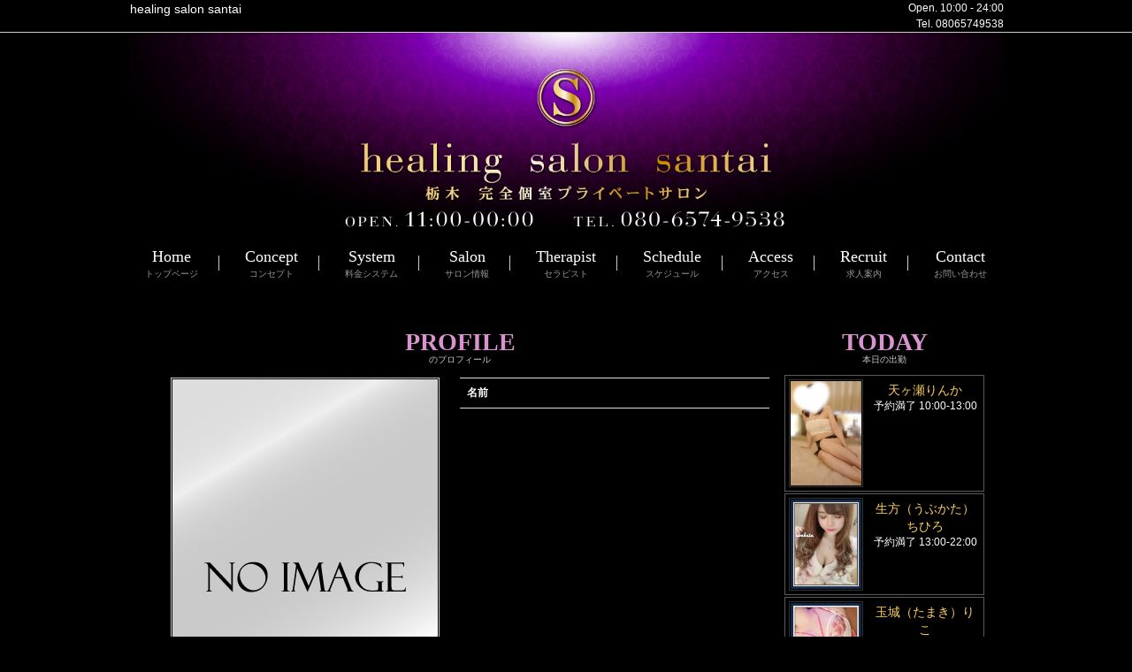

--- FILE ---
content_type: text/html; charset=UTF-8
request_url: http://www.salon-santai.com/profile/_uid/9904/
body_size: 3943
content:
<!DOCTYPE html>
<html lang="ja">
<head>
	<meta charset="utf-8">
	<meta http-equiv="X-UA-Compatible" content="IE=edge">
	<meta name="viewport" content="width=device-width, initial-scale=1">

	<title>healing salon santai |  のプロフィール</title>
	<meta name="Keywords" content="メンズエステ,アロマ,栃木,宇都宮,マッサージ,セラピスト,出張,癒し,トリートメント,完全個室,人気,santai" />
	<meta name="Description" content="男性のお客様専用、完全個室プライベートサロン　santai がホームページも新たにリニューアルしました。" />

	<link rel="shortcut icon" href="/asset/img/logo.png" >

	<link rel="apple-touch-icon-precomposed" href="http://www.salon-santai.com/asset/img/logo.png" >
	<!-- Bootstrap -->
	<link href="/common/lib/bootstrap/3.3.5.c/css/bootstrap.min.css" rel="stylesheet" type="text/css" />

	<!-- plugins -->
	<link href="/common/lib/jquery-slick/1.5.0/slick.css" rel="stylesheet" type="text/css" />
	<link href="/common/lib/jquery-slick/1.5.0/slick-theme.css" rel="stylesheet" type="text/css" />
	<link href="/common/fonts/font-awesome/4.0.3/css/font-awesome.min.css" rel="stylesheet" type="text/css" />

	<link rel="stylesheet" type="text/css" href="/asset/css/default.css" media="all" />
	<link rel="stylesheet" type="text/css" href="/asset/css/custom.css?1768979822" media="all" />

	<!-- webfont by google -->
	<link href="https://fonts.googleapis.com/css?family=Six+Caps" rel="stylesheet">

<meta property="og:url" content="http://www.salon-santai.com/">
<meta property="og:title" content="healing salon santai">
<meta property="og:image" content="http://www.salon-santai.com/asset/img/logo.png">


<meta name="twitter:card" content="summary">
<meta name="twitter:title" content="healing salon santai">
<meta name="twitter:description" content="男性のお客様専用、完全個室プライベートサロン　santai がホームページも新たにリニューアルしました。">
<meta name="twitter:image" content="http://www.salon-santai.com/asset/img/logo.png">
</head>
<body class="profile">
	<header>
		<div class="shop-info">
			<div class="container mag">
				<div class="row">
					<div class="col-xs-6">
						<h1>healing salon santai</h1>
						<h2></h2>
					</div>
					<div class="col-xs-6">
						<div class="shop-open">
Open. 10:00 - 24:00						</div>
						<div class="shop-tel">Tel. <a href="tel:08065749538">08065749538</a></div>					</div>
				</div>
			</div>
		</div>
		<div class="container mag">
			<div class="title">
				<img src="/asset/img/top.png" class="img-responsive center-block hidden-xs hidden-sm" />
				<img src="/asset/img/top2.png" class="img-responsive center-block hidden-md hidden-lg" />
			</div>
		</div>
		<nav id="main-nav">
			<div class="clearfix">
				<ul class="nav">
					<li><a href="/"><span class="sr-only">Home<small>トップページ</small></span></a></li>

					<li><a href="/concept/"><span class="sr-only">Concept<small>コンセプト</small></span></a></li>

					<li><a href="/price/"><span class="sr-only">System<small>料金システム</small></span></a></li>


					<li><a href="/salon/"><span class="sr-only">Salon<small>サロン情報</small></span></a></li>


					<li><a href="/staff/"><span class="sr-only">Therapist<small>セラピスト</small></span></a></li>
					<li><a href="/schedule/"><span class="sr-only">Schedule<small>スケジュール</small></span></a></li>

					<li><a href="/access/"><span class="sr-only">Access<small>アクセス</small></span></a></li>

					<li><a href="/recruit/"><span class="sr-only">Recruit<small>求人案内</small></span></a></li>
					<li><a href="/contact/"><span class="sr-only">Contact<small>お問い合わせ</small></span></a></li>



<!---->

				</ul>
			</div>
			<a class="toggle" role="button" href="#collapse-nav"><i class="fa fa-bars"></i></a>
		</nav>	</header>	<div class="content">
		<div class="container mag">
			<div class="row">
				<div class="block-main col-md-9">
					<h2 class="sr-only">healing salon santaiのプロフィール</h2>

					<section class="panel panel-default">
						<div class="panel-heading">
							<h3 class="panel-title">Profile<small>のプロフィール</small></h3>
						</div>
						<div class="panel-body">

							<div class="row">
								<div class="col-sm-6">
									<div class="prof-slide">
										<div><span class="img"><img src="/asset/img/noimage.jpg" class="img-responsive center-block" /></span></div>
									</div>
								</div>
								<div class="col-sm-6">
										<table class="table profile">
											<tbody>
												<tr><th>名前</th><td></td></tr>
										
												

												<tr>
													<td colspan="2">
													</td>
												</tr>
											
										</table>
								</div>
							</div>
                            							<div class="row">
								<div class="col-md-12">
									<div class="table-responsive">
									<table class="table table-bordered table-schedule">
										<caption>週間スケジュール</caption>
										<tr>
																						<td class="date w-3">01/21(水)</td>
																						<td class="date w-4">01/22(木)</td>
																						<td class="date w-5">01/23(金)</td>
																						<td class="date w-6">01/24(土)</td>
																						<td class="date w-0">01/25(日)</td>
																						<td class="date w-1">01/26(月)</td>
																						<td class="date w-2">01/27(火)</td>
																					</tr>
										<tr>
											<td class="time rline">未定</td>
											<td class="time rline">未定</td>
											<td class="time rline">未定</td>
											<td class="time rline">未定</td>
											<td class="time rline">未定</td>
											<td class="time rline">未定</td>
											<td class="time">未定</td>
										</tr>
									</table>
									</div>
								</div>
							</div>						

						</div>
					</section>

				</div><!-- /.block-main -->

				
<div class="block-right col-md-3">
					<section class="panel panel-default" id="today">
						<div class="panel-heading">
							<h2 class="panel-title">Today<small>本日の出勤</small></h2>
						</div>
						<div class="panel-body">
							<ul class="list-staff clearfix">
								<li>
									<div class="item clearfix">
										<div class="photo">
											<a href="/profile/_uid/6039/"><img src="/images/mt_10_1_6039.jpg" class="img-responsive center-block" /></a>
										</div>
										<div class="info">
											<a href="/profile/_uid/6039/">天ヶ瀬りんか</a><br />
											予約満了&nbsp;10:00-13:00
										</div>
									</div>
								</li>
								<li>
									<div class="item clearfix">
										<div class="photo">
											<a href="/profile/_uid/582/"><img src="/images/mt_10_1_582.jpg" class="img-responsive center-block" /></a>
										</div>
										<div class="info">
											<a href="/profile/_uid/582/">生方（うぶかた）ちひろ</a><br />
											予約満了&nbsp;13:00-22:00
										</div>
									</div>
								</li>
								<li>
									<div class="item clearfix">
										<div class="photo">
											<a href="/profile/_uid/6308/"><img src="/images/mt_10_1_6308.jpg" class="img-responsive center-block" /></a>
										</div>
										<div class="info">
											<a href="/profile/_uid/6308/">玉城（たまき）りこ</a><br />
											&nbsp;13:00-21:00
										</div>
									</div>
								</li>
							</ul>
						</div>
					</section>

					<section class="link-side">
						<h3 class="link-title">写メ日記</h3>
						<div class="link-list">
<div class="item"><a href="https://www.esthe-ranking.jp/tochigi/" target="_blank"><img src="/images/link/link_1.gif" alt="新規タイトル" target="_blank" /></a></div><div class="item"><script type="text/javascript" src="https://syame.po-tal.net/asset/js/magnum.diary.js"></script>
<div class="diary-list" data-src="https://syame.po-tal.net/shop/35/mailbbs/" data-prm="&cid=&type=v&cnt=8&hi=400&bg=ffffff&tc=ffffc0&lc=000000"></div></div>						</div>
					</section>
					<section class="link-side">
						<h3 class="link-title">新規グループ</h3>
						<div class="link-list">
<div class="item"><a href="https://estama.jp/shop/25227/" target="_blank"><img src="https://static-v2.estama.jp/assets/default/pc/img/page/link/estama_88_31.png" width="88" height="31" alt="掲載中のお店です!!｜メンズエステ・アロマの店舗情報サイト【エステ魂】" /></a></div>						</div>
					</section>
					<section class="link-side">
						<h3 class="link-title">新規グループ</h3>
						<div class="link-list">
<div class="item"><a class="twitter-timeline" href="https://twitter.com/2016_santai?ref_src=twsrc%5Etfw">Tweets by 2016_santai</a> <script async src="https://platform.twitter.com/widgets.js" charset="utf-8"></script></div><div class="item"><div><p style="text-align: center; padding-bottom: 3px;margin: 0;">
<a rel="nofollow" href="https://kitakanto.qzin.jp/tochigi/" target="_blank"><img src="https://ad.qzin.jp/img/vanilla88-31.gif" width="88" border="0" alt="栃木の風俗求人はバニラにおまかせ"></a></p>
</div>
</div>						</div>
					</section>
					<section class="link-side">
						<h3 class="link-title">新規グループ</h3>
						<div class="link-list">
<div class="item"><div><p style="text-align: center; padding-bottom: 3px;margin: 0;">
<a href="https://mens-est.jp/tochigi/" target="_blank"><img src="https://mens-est.jp/assets/img/common/88-31.png" width="88" height="31" border="0" alt="栃木のメンズエステをお探しなら【メンエスじゃぱん】"></a></p>
</div>
</div>						</div>
					</section>
					<section class="link-side">
						<h3 class="link-title">新規グループ</h3>
						<div class="link-list">
<div class="item"><a href="https://cocoa-job.jp/12/shop/23868/" target="_blank"><img src="/images/link/link_63.jpg" alt="新規タイトル" target="_blank" /></a></div>						</div>
					</section>
					<section class="link-side">
						<h3 class="link-title">新規グループ</h3>
						<div class="link-list">
<div class="item"><a href="https://ranking-deli.jp/fuzoku/style6/12/shop/33874/" target="_blank"><img src="/images/link/link_65.jpg" alt="新規タイトル" target="_blank" /></a></div>						</div>
					</section>
					<section class="link-side">
						<h3 class="link-title">新規グループ</h3>
						<div class="link-list">
<div class="item"><div><p style="text-align: center;padding-bottom: 3px;margin: 0;"><a href="https://es-ban.com/p/3761/" target="_blank"><img src="https://es-ban.com/lp/banner/200-40.gif" width="200" height="40" border="0" alt="群馬県のメンズエステ情報ならエステ番長"></a></p></div></div>						</div>
					</section>

				</div>


<!-- /.block-right -->

			</div><!-- /.row -->
		</div><!-- /.container -->
	</div><!-- /.content -->

	<footer>
		<nav>
			<a href="/">ホーム</a>
			<a href="/staff/">セラピスト</a>
			<a href="/concept/">コンセプト</a>
			<a href="/price/">料金システム</a>
			<a href="/salon/">サロン情報</a>

			<a href="/schedule/">スケジュール</a>
			<a href="/access/">アクセス</a>

			<a href="/recruit/">求人案内</a>

			<a href="/link/">リンク</a>
			<a href="/contact/">お問い合わせ</a>
		</nav>

		<div class="container mag">
	
			<p class="copyright">Copyright (C)<a href="/">healing salon santai</a>. All Rights Reserved. </p>


		</div>

<div class="quick-contact">
	<a href="tel:08065749538"><i class="fa fa-phone"></i> 08065749538</a>
	<div class="opentime"><i class="fa fa-clock-o"></i>
	10:00～24:00	</div>

	<div class="opentime"><i class="fa fa-calendar"></i>
	休業日：　　	</div>

</div>

<script type="text/javascript" src="https://syame.po-tal.net/asset/js/magnum.diary.js"></script>	</footer>


	<script type="text/javascript" src="/common/lib/jquery/2.1.4/jquery.min.js"></script>
	<script type="text/javascript" src="/common/lib/jquery-slick/1.5.0/slick.min.js"></script>
	<script type="text/javascript" src="/common/lib/bootstrap/3.3.5c/js/bootstrap.min.js"></script>
	<script type="text/javascript" src="/asset/js/jquery.local.js"></script>
<script type="text/javascript">
$(document).ready(function(){
	$('.prof-slide').slick({
		slidesToShow: 1,
		slidesToScroll: 1,
		arrows: false,
		fade: true,
		asNavFor: '.prof-slide-nav'
	});
	$('.prof-slide-nav').slick({
		slidesToShow: 3,
		slidesToScroll: 1,
		asNavFor: '.prof-slide',
		centerMode: true,
		focusOnSelect: true
	});
	$(document).ready(function(){
		$('.slick').slick({
			autoplay: true,
			autoplaySpeed: 5000,
			arrow: true,
			dots: true
		});
	});
});
</script>

</body>
</html>

--- FILE ---
content_type: text/html; charset=UTF-8
request_url: https://syame.po-tal.net/shop/35/mailbbs/?dammy=1&cid=&type=v&cnt=8&hi=400&bg=ffffff&tc=ffffc0&lc=000000
body_size: 7985
content:
<!doctype html>
<html lang="ja">
<head>
<!-- Global site tag (gtag.js) - Google Analytics -->
<script async src="https://www.googletagmanager.com/gtag/js?id=G-YEFPNHDF51"></script>
<script>
  window.dataLayer = window.dataLayer || [];
  function gtag(){dataLayer.push(arguments);}
  gtag('js', new Date());

  gtag('config', 'G-YEFPNHDF51');
</script>

	<meta charset="utf-8">
	<meta http-equiv="X-UA-Compatible" content="IE=edge">
	<meta name="viewport" content="width=device-width, initial-scale=1, shrink-to-fit=no">
  	<link rel="next" href="/shop/35/mailbbs/?offset=8" />
 
	<title>写メ日記 | healing salon santai | マグナム写メ日記</title>
	<meta name="Description" content="キャストの日常を写メ日記でご紹介。仕事では見せない本音の素顔が見れちゃうかも？オキニの嬢の新たな一面が垣間見れるかも！写メ日記 | healing salon santai | マグナム写メ日記" />
	<meta name="Keywords" content="" />

	<!-- Bootstrap CSS -->
	<link rel="stylesheet" href="https://stackpath.bootstrapcdn.com/bootstrap/4.3.1/css/bootstrap.min.css" integrity="sha384-ggOyR0iXCbMQv3Xipma34MD+dH/1fQ784/j6cY/iJTQUOhcWr7x9JvoRxT2MZw1T" crossorigin="anonymous">

	<!-- extended font -->
	<link rel="stylesheet" href="/asset/fontello/css/fontello.css" />

	<!-- plugins -->

	<!-- custom css -->
	<link rel="stylesheet" href="/asset/css/custom.css" />
</head>
<body>

	<div class="container">
		<div class="row">
			<div id="main-center" class="col-lg-9">
				<h1 class="sr-only">healing salon santai | 写メ日記</h1>

				<div class="row">
					<div class="col text-center">
	<div class="shopname">healing salon santai</div>
						</div>
				</div>

				<div class="row">
					<div class="col">
						<div id="shop-nav">
							<div class="item">
								<nav>
									<a class="item" href="/shop/35/">トップ</a>
									<a class="item" href="/shop/35/girls/">キャスト一覧</a>
									<a class="item active" href="/shop/35/mailbbs/">写メ日記</a>
								</nav>
							</div>
						</div>

					</div>
				</div>

					<div id="mailbbs-list">
					<div class="mailbbs-list d-column" style="max-height:400px;background-color:#ffffff;">

						<div class="diarys">
			<div class="item">
	<a href="https://syame.po-tal.net/shop/35/girls/936/mailbbs_67235/" target="_blank" style="background-color:#ffffc0; color:#000000">
		<div class="item-img">
				<img src="https://syame.po-tal.net/asset/img/spacer400x400.png" class="card-img-top img-fluid" alt="玉城りこ" style="background-image:url(https://syame.po-tal.net/shop/35/girls/936/mailbbs_67235/mailimage.jpg" />
			</div>
		<div class="item-body">
			<div class="item-title">
				<div></div>
				<div>玉城りこ</div>
				<div class="catchphrase">01/21 12:45UP!</div>
			</div>
		</div>
	</a>
</div>
		<div class="item">
	<a href="https://syame.po-tal.net/shop/35/girls/36/mailbbs_67233/" target="_blank" style="background-color:#ffffc0; color:#000000">
		<div class="item-img">
				<img src="https://syame.po-tal.net/asset/img/spacer400x400.png" class="card-img-top img-fluid" alt="生方ちひろ" style="background-image:url(https://syame.po-tal.net/shop/35/girls/36/mailbbs_67233/mailimage.jpg" />
			</div>
		<div class="item-body">
			<div class="item-title">
				<div></div>
				<div>生方ちひろ</div>
				<div class="catchphrase">01/21 11:38UP!</div>
			</div>
		</div>
	</a>
</div>
		<div class="item">
	<a href="https://syame.po-tal.net/shop/35/girls/1683/mailbbs_67219/" target="_blank" style="background-color:#ffffc0; color:#000000">
		<div class="item-img">
				<img src="https://syame.po-tal.net/asset/img/spacer400x400.png" class="card-img-top img-fluid" alt="宮島たえ" style="background-image:url(https://syame.po-tal.net/shop/35/girls/1683/mailbbs_67219/mailimage.jpg" />
			</div>
		<div class="item-body">
			<div class="item-title">
				<div>🐴 あけおめ😅</div>
				<div>宮島たえ</div>
				<div class="catchphrase">01/20 11:35UP!</div>
			</div>
		</div>
	</a>
</div>
		<div class="item">
	<a href="https://syame.po-tal.net/shop/35/girls/936/mailbbs_67106/" target="_blank" style="background-color:#ffffc0; color:#000000">
		<div class="item-img">
				<img src="https://syame.po-tal.net/asset/img/spacer400x400.png" class="card-img-top img-fluid" alt="玉城りこ" style="background-image:url(https://syame.po-tal.net/shop/35/girls/936/mailbbs_67106/mailimage.jpg" />
			</div>
		<div class="item-body">
			<div class="item-title">
				<div></div>
				<div>玉城りこ</div>
				<div class="catchphrase">01/14 14:50UP!</div>
			</div>
		</div>
	</a>
</div>
		<div class="item">
	<a href="https://syame.po-tal.net/shop/35/girls/36/mailbbs_67075/" target="_blank" style="background-color:#ffffc0; color:#000000">
		<div class="item-img">
				<img src="https://syame.po-tal.net/asset/img/spacer400x400.png" class="card-img-top img-fluid" alt="生方ちひろ" style="background-image:url(https://syame.po-tal.net/shop/35/girls/36/mailbbs_67075/mailimage.jpg" />
			</div>
		<div class="item-body">
			<div class="item-title">
				<div></div>
				<div>生方ちひろ</div>
				<div class="catchphrase">01/12 11:06UP!</div>
			</div>
		</div>
	</a>
</div>
		<div class="item">
	<a href="https://syame.po-tal.net/shop/35/girls/936/mailbbs_67061/" target="_blank" style="background-color:#ffffc0; color:#000000">
		<div class="item-img">
				<img src="https://syame.po-tal.net/asset/img/spacer400x400.png" class="card-img-top img-fluid" alt="玉城りこ" style="background-image:url(https://syame.po-tal.net/shop/35/girls/936/mailbbs_67061/mailimage.jpg" />
			</div>
		<div class="item-body">
			<div class="item-title">
				<div></div>
				<div>玉城りこ</div>
				<div class="catchphrase">01/11 12:35UP!</div>
			</div>
		</div>
	</a>
</div>
		<div class="item">
	<a href="https://syame.po-tal.net/shop/35/girls/936/mailbbs_67032/" target="_blank" style="background-color:#ffffc0; color:#000000">
		<div class="item-img">
				<img src="https://syame.po-tal.net/asset/img/spacer400x400.png" class="card-img-top img-fluid" alt="玉城りこ" style="background-image:url(https://syame.po-tal.net/shop/35/girls/936/mailbbs_67032/mailimage.jpg" />
			</div>
		<div class="item-body">
			<div class="item-title">
				<div></div>
				<div>玉城りこ</div>
				<div class="catchphrase">01/10 12:40UP!</div>
			</div>
		</div>
	</a>
</div>
		<div class="item">
	<a href="https://syame.po-tal.net/shop/35/girls/1726/mailbbs_67005/" target="_blank" style="background-color:#ffffc0; color:#000000">
		<div class="item-img">
				<img src="https://syame.po-tal.net/asset/img/spacer400x400.png" class="card-img-top img-fluid" alt="天ヶ瀬りんか" style="background-image:url(https://syame.po-tal.net/shop/35/girls/1726/mailbbs_67005/mailimage.jpg" />
			</div>
		<div class="item-body">
			<div class="item-title">
				<div>2026</div>
				<div>天ヶ瀬りんか</div>
				<div class="catchphrase">01/09 13:53UP!</div>
			</div>
		</div>
	</a>
</div>
		<div class="item more-images">
	<a href="https://syame.po-tal.net/shop/35/mailbbs/" target="_blank">
	<span>もっとみる</spn>
	</a>
</div>
	
						</div>

					</div>
				</div>
			</div>
		</div>
	</div>
	<div id="page-footer">
		<div class="copyright">Copyright(c) <a href="/">キャストの日常を写メでご紹介 | マグナム写メ日記.</a> All Rights Reserved.</div>

	</div>
	<script src="https://ajax.googleapis.com/ajax/libs/jquery/3.3.1/jquery.min.js"></script>
	<script src="https://cdnjs.cloudflare.com/ajax/libs/popper.js/1.14.7/umd/popper.min.js" integrity="sha384-UO2eT0CpHqdSJQ6hJty5KVphtPhzWj9WO1clHTMGa3JDZwrnQq4sF86dIHNDz0W1" crossorigin="anonymous"></script>
	<script src="https://stackpath.bootstrapcdn.com/bootstrap/4.3.1/js/bootstrap.min.js" integrity="sha384-JjSmVgyd0p3pXB1rRibZUAYoIIy6OrQ6VrjIEaFf/nJGzIxFDsf4x0xIM+B07jRM" crossorigin="anonymous"></script>
	<script src="/asset/js/jquery.local.js"></script>
</body>
</html>

--- FILE ---
content_type: text/css
request_url: http://www.salon-santai.com/asset/css/default.css
body_size: 949
content:
@CHARSET "UTF-8";

html
{
	position: relative;
	height: 100%;
}

body
{
	position: relative;
	height: 100%;
	font-size: 12px;
	font-family: "メイリオ", "Meiryo", verdana, "ヒラギノ角ゴ Pro W3", "Hiragino Kaku Gothic Pro", Osaka, "ＭＳ Ｐゴシック", "MS PGothic", Sans-Serif;
}

header
{}
	header h1
	{
		margin: 0;
		font-size: 12px;
		padding: 0.3em;
		text-align: center;
	}
	header nav
	{
		text-align: center;
	}

.enter
{}
	.enter header h1
	{
	}

	.enter .content .container.mag
	{
		padding-top: 400px;
		padding-bottom: 100px;
		text-align: center;
	}

footer
{
}
	footer nav
	{
		text-align: center;
	}
	.copyright
	{
		text-align: center;
		margin: 10px 0;
	}
	.copyright a
	{
		padding-left: 0.5em;
	}

.content
{}
	.container.mag
	{
		position: relative;
		width: 990px;
		margin-left: auto;
		margin-right: auto;
	}
	.list-staff
	{
		list-style: none;
		padding: 0;
		margin-bottom: 0;
	}

.table-responsive:last-child table:last-child
	{
		margin-bottom: 0;
	}

.back2top
	{
		position: relative;
		opacity: 0;
		transition: opacity 1.0s ease 0s;
		z-index: 9999;
	}
.back2top.in
	{
		opacity: 1.0;
	}
.back2top a
	{
		display: block;
		position: fixed; right: 15px; bottom: 15px;
		padding: 0; margin: 0;
		width: 48px; height: 48px;
		font-size: 32px; text-align: center; line-height: 48px; vertical-align:middle;
		color: #333;
		overflow: hidden;
		border: 1px solid #CCCCCC;
		text-shadow: -1px -1px 1px rgba(0,0,0,0.8),1px 1px 1px rgba(255,255,255,0.8);
	}

.quick-contact
{
	display: none;
	position: fixed;
	bottom: 0;
	width: 100%;
	font-size: 2em;
	text-align: center;
	background: #FFFFFF;
	border-top: 1px solid #333333;
	padding: 10px 0;
	z-index: 900;
	line-height: 1.2;
}
.quick-contact>.opentime
{
	font-size: 14px;
}


.mb-20
{
	margin-bottom: 20px;
}
.mb-10
{
	margin-bottom: 10px;
}
.pd-20
{
	padding: 20px;
}
.pd-10
{
	padding: 10px;
}

@media (min-width: 1200px)
{
	.container-mag
	{
	}
}
@media (max-width: 768px)
{
	footer
	{
		padding-bottom: 80px;
	}
	.quick-contact
	{
		display: block;

	}

}


--- FILE ---
content_type: text/css
request_url: http://www.salon-santai.com/asset/css/custom.css?1768979822
body_size: 4653
content:
@CHARSET "UTF-8";

body
{
	background-color: #000;
	background-attachment: fixed;
	/* [disabled]background-image: url(/asset/img/back.jpg); */
	background-repeat: repeat-x;
	background-position: center top;
	color: #FFF;
}

body::before {
	/* [disabled]background-image: url(/asset/img/back.jpg); */
	content: "";
	display: block;
	height: 100vh;
	left: 0;
	position: fixed;
	top: 0;
	width: 100%;
	z-index: -1;
	/* [disabled]background-size: cover; */
	/* [disabled]background-repeat: repeat-x; */
	background-position: center top;
	background-size: auto;
}

img {
	max-width:100%;
	height:auto;
}

a,a:hover
{
    color: #FFD15F;
}

header
{
	position: relative;
	/* [disabled]background-color: #FFFFFF; */
	/* [disabled]background-image: url(/asset/img/bg_top.jpg); */
	background-position: center top;
}
	header .shop-info
	{
	border-bottom: 1px solid #cccccc;
	background-color: rgba(0,0,0,0.7);
	}
		header .shop-info h1
		{
			text-align: left;
			font-size: 1.2em;
			line-height: 1.2em;
			padding: 2px;
			color:#FFF;
		}
		header .shop-info h2
		{
			font-size: 12px;
			margin: 0;
			padding: 2px;
			color:#FFF;
		}
		header .shop-info .shop-tel,
		header .shop-info .shop-open
		{
			line-height: 1.5em;
			text-align: right;
			color:#FFF;
		}
		
		header a{
	color: #FFF;
		}

	header>.container.mag .title
	{
		text-align: center;
	}
	header nav
	{
	;
	/* [disabled]border-top: 1px solid #CCC; */
	/* [disabled]border-bottom: 10px solid #d5a7cd; */
	/* [disabled]box-shadow:0 2px 3px rgba(0,0,0,0.3); */
	background-color: #000000;
	}
		header nav .nav li
		{
	display: inline-block;
	/* [disabled]position: relative; */
	/* [disabled]background-color: #ECD392; */
	/* [disabled]margin: 5px auto; */
	/* [disabled]border: 1px solid #FC6; */
	/* [disabled]border-bottom: 1px solid #630; */
	/* [disabled]border-right: 1px solid #630; */
	/* [disabled]box-shadow: 1px 1px 2px rgba(0,0,0,0.1); */
	/* [disabled]background-image: url(/asset/img/menu.jpg); */
	/* [disabled]background-position: center top; */
	/* [disabled]color: #000; */
		}
			header nav li:after
			{
	content: "";
	display: block;
	position: absolute;
	width: 2px;
	/* [disabled]border-right: 1px solid #FFFFFF; */
	border-left: 1px solid #CCCCCC;
	right: 0;
	height: 30%;
	top: 35%;
			}
			header nav .nav li:last-child:after
			{
				content: none;
			}
			header nav .nav li:hover,
			header nav .nav li:active,
			header nav .nav li:focus,
			header nav .nav li.active
			{
	/* [disabled]background-color: #FFFDFA; */
			}
				header nav .nav li a
				{
	display: inline-block;
	/* [disabled]font-family: 'Six Caps', sans-serif; */
	/* [disabled]font-size: 28px; */
	color: #300;
	/* [disabled]letter-spacing: 2px; */
	transition: color 1.0s ease 0s, background 1.0s ease 0s;
				}
				header nav .nav li a:hover,
				header nav .nav li a:focus
				{
					opacity:0.6;
					background-color:transparent;
				}
				header nav .nav li a .sr-only
				{
	display: inline;
	width: auto;
	height: auto;
	position: relative;
	margin: 0;
	overflow: visible;
	border: none;
	font-size: 18px;
	font-family: "Times New Roman", "游明朝", YuMincho, "ヒラギノ明朝 ProN W3", "Hiragino Mincho ProN", "メイリオ", Meiryo, serif;
	color: #FFF;
				}
				header nav .nav li a small
				{
	font-size: 10px;
	letter-spacing: 0;
	display: block;
	color: #999;
				}
    header .container.mag{
        padding:0;
}


	#main-nav
	{
		position: relative;
	}
	#main-nav.fixed
	{
	position: fixed;
	top: 0;
	z-index: 9999;
	width: 100%;
	background-color: rgba(0,0,0,0.9);
	}
	
	.nav > li > a {
    padding: 10px 25px;
}

table.link
{
	width: 100%;
	border-collapse: collapse;
}

caption
{
	padding: 8px 1em;
    background-color:#333;
}

.content
{
	min-height: 600px;
	/* [disabled]background-image: url(/asset/img/bg_content.png); */
	background-repeat: repeat-x;
}

.panel{
	background-color:rgba(0,0,0,0.7);
	border:none;
}

	.panel-title
	{
	position: relative;
	font-family: "Times New Roman", "游明朝", YuMincho, "ヒラギノ明朝 ProN W3", "Hiragino Mincho ProN", "メイリオ", Meiryo, serif;
	font-size: 28px;
	display: block;
	text-align: center;
	text-transform: uppercase;
	font-weight: bold;
	color: #d994d0;
	}
	.panel-title small
	{
	/* [disabled]position: absolute; */
	bottom: 0;
	right: 0;
	display: block;
	font-size: 10px;
	color: #CCC;
	}
	
.panel-default > .panel-heading{
	/* [disabled]background-image:url(/asset/img/menu.jpg); */
	background-position: center top;
	border-radius: 0px;
	border: none;
	/* [disabled]box-shadow: 1px 1px rgba(0,0,0,0.1); */
	background-color: transparent;
}

.panel {
	border-radius: 0px;
	padding: 5px;
	/* [disabled]box-shadow: 1px 1px 4px rgba(0,0,0,0.2); */
}
.panel-default {
    border:none;
}

.panel-body {
    padding: 5px;
}

	.content .container
	{
		padding-top: 30px;
	}
	.content .right-block
	{

	}

	#information .panel-body
	{
		height: 240px;
		overflow: auto;
		padding: 0;
	}
		#information .panel-body .list-group
		{
			margin: 0;
		}
			#information .panel-body .list-group-item
			{
				border: 0;
				border-radius: 0;
				border-bottom: 1px dotted #CCCCCC;
				background-color:transparent;
			}
				#information .panel-body .list-group-item .title
				{
					font-size: 1.4em;
				}
				#information .panel-body .list-group-item .date
				{
					text-align: right;
				}
	#pickup .panel-body
	{
		padding: 0;
	}
		#pickup .panel-body .list-group
		{
			margin: 0;
		}
			#pickup .panel-body .list-group-item
			{
				border: 0;
				border-bottom: 1px dotted #CCCCCC;
			}
			#pickup .panel-body .list-group-item:last-child
			{
	border: 0;
	background-color: transparent;
			}
				#pickup .panel-body .list-group-item .photo
				{
					padding: 0;
					text-align: center;
					line-height: 0;
				}
					#pickup .panel-body .list-group-item .photo a
					{
						padding: 4px;
						border: 1px solid #CCCCCC;
						display: inline-block;
					}
					#pickup .panel-body .list-group-item .photo img
					{
						background-position: center center;
						background-size: contain;
						background-repeat: no-repeat;
					}
				#pickup .panel-body .list-group-item .info
				{
					padding-top: 1em;
				}
					#pickup .panel-body .list-group-item .info .title
					{
						font-size: 1.4em;
					}
					#pickup .panel-body .list-group-item .info .size
					{
						padding: 0.5em;
						border-bottom: 1px solid #CCCCCC;
					}
					#pickup .panel-body .list-group-item .info .comment
					{
						padding: 1em 0;
					}

	.slide .slick
	{
		margin-bottom: 25px;
	}
		.slide .slick .slick-slide img
		{
			background-size: contain;
			background-position: center center;
			background-repeat: no-repeat;
		}
		.slick-prev:before, .slick-next:before
		{
			color:#333333;
		}
		.slick-dots
		{
			bottom: -30px;
		}

	.qrcode
	{}
		.qrcode a
		{
			display: block;
			max-width: 200px;
			margin: auto;
			margin-top: 4px;
			margin-bottom: 8px;
			position: relative;
		}
		.qrcode .imgframe
		{
			display: inline-block;
			float: left;
			width: 82px;
			height: 82px;
			border: 1px solid rgba(0,0,0,0.2);
			overflow: hidden;
			margin-right: 8px;
		}
		.qrcode .imgframe+p
		{
			padding-top: 1em;
		}
		.qrcode a:after
		{
			content: ""; display: block; clear: both; float: none; line-height: 0; font-size: 0; height: 0;
		}

.price table
{}
	.price table th.title
	{
		font-size: 1.2em;
		font-weight: bold;
	}
	table td.name
	{
	width: 40%;
	color: #FC6;
	/* [disabled]background-color: #F9F8F7; */
	font-weight: bold;
    background-color: #222;
}

.salon .item2
{
	border: 1px solid #999;
	margin-top: 8px;
	margin-bottom: 4px;
}
	.salon .item2 .title
	{
	font-weight: bold;
	padding: 1em;
	background-color: #321736;
	}
	.salon .item2 .img
	{
		padding: 4px;
	}
		.salon .item2 .img img
		{
			background-position: center center;
			background-size: contain;
			background-repeat: no-repeat;
		}
	.salon .item2 .info
	{
		padding: 1em;
		height: 6em;
		overflow: auto;
	}

.list-group
	{
		list-style: none;
	}
.list-staff li
	{
		padding: 0;
	}
	.list-staff .item
		{
			border: 1px solid #5a5a5a;
			margin: 2px;
		}
		.list-staff .item .photo
		{
			padding: 4px;
			line-height: 0;
			font-size: 0;
		}
		.list-staff .item .photo a
		{
			display: inline-block;
			padding: 1px;
			border: 1px solid #333;
		}
		.list-staff .item img
		{
			background-position: center center;
			background-size: cover;
			background-repeat: no-repeat;
		}
		.list-staff .item .info
		{
			padding: 0.5em;
			height: 70px;
			overflow: auto;
			text-align: center;
		}
.waittime .list-staff .item .info
		{
			height: 70px;
		}

.item .info a{
    font-size:1.2em
}

.profile
{ }
	table.profile>tbody>tr>th,
	table.profile>tbody>tr>td
	{
	}

	table.profile>tbody>tr>th
	{
		width: 30%;
	}
	.profile .comment
	{ margin-bottom: 20px; }
	.profile .comment .title
	{
		display: none;
		color: #471E99;
		text-shadow: 1px 1px 1px rgba(100,50,200,0.3);
	}
	.profile td.name
	{
		color: #660000;
	}
	.prof-slide
	{
		margin-bottom: 4px;
	}
		.prof-slide .slick-slide
		{
			text-align: center;
		}
		.prof-slide .img
		{
			border: 1px solid #CCCCCC;
			display: inline-block;
			padding: 1px;
		}
		.prof-slide .img img
		{
			background-position: center top;
			background-size: cover;
		}
	.prof-slide-nav img
	{
		height: 90px;
		cursor: pointer;
	}
	.prof-slide-nav .slick-slide
	{
		opacity: 0.5;
	}
	.prof-slide-nav .slick-active
	{
		opacity: 1.0;
	}

.link-top,
.link-side
{
	 margin-bottom: 1em;
	 overflow: hidden;
}
	.link-top .link-title,
	.link-side .link-title
	{
		display: none;
		margin: 0 0 8px;
		font-size: 14px;
	}



#today
{
	margin-bottom: 10px;
}
	#today .panel-body
	{
		padding: 0;
		padding-bottom: 8px;
	}
	#today .item
	{
		margin-bottom: 0px;
	}
	#today .photo
	{
		float: left;
		min-width: 78px;
		text-align: center;
	}
	#today .photo img
	{
		max-width: 80px;
	}
	#today .info
	{
		border: none;
		height: auto;
	}

.table-schedule
{
	border: 1px solid #000;
	text-align: center;
}
	.table-schedule .date
	{
	/* [disabled]background-color: #f5f5f5; */
	}
	.table-schedule .profile
	{
    text-align: left;
    font-weight: bold;
    background-color: #402E46;
	}
	.table-schedule .sche>br:first-child
	{
		display:none;
	}
	.table-schedule .photo img
	{
		max-width: 80px;
	}
	.table-schedule tbody>tr>td
	{
		vertical-align: middle;
        border-color:#666;
	}
	.table-schedule td
	{
		border: 1px solid #EEEEEE;
	}
	.table-schedule td.w-6,
	.table-schedule td.sat
	{
	color: #0099FF;
	}
	.table-schedule td.w-0,
	.table-schedule td.sun
	{
		color: #FF0000;
	}

.table
{}
	.table .title
	{
	background-color: #321736;
	color: #FFF;
	}

.link
{}
	.link-list
	{
		text-align: center;
	}
	.link-list .item
	{
	/* [disabled]display: inline-block; */
	margin: 2px;
	}

.system .table-bordered > thead > tr > th, .system .table-bordered > tbody > tr > th, .system .table-bordered > tfoot > tr > th, .system .table-bordered > thead > tr > td, .system .table-bordered > tbody > tr > td, .system .table-bordered > tfoot > tr > td,
.table-bordered>thead>tr>th, .table-bordered>tbody>tr>th, .table-bordered>tfoot>tr>th, .table-bordered>thead>tr>td, .table-bordered>tbody>tr>td, .table-bordered>tfoot>tr>td{
    border-color: #111;
}

.enter
{
}
	.enter header
	{
		background: none;
	}
	.enter header .container.mag
	{
		height: auto;
		background: none;
	}
	.enter header .container.mag
	.enter .content
	{
		background: #ffffff url(/asset/img/bg_enter.jpg) center top no-repeat;
	}
	.enter .content .text-warning
	{
		margin-top: 20px;
		color: #999999;
	}

	.enter footer table.link caption
	{
		text-align: center;
		padding-bottom: 2px;
	}
	.enter footer table.link td
	{
		padding: 0;
		text-align: center;
	}

	.main .ninsyo-frame .container .body a
	{
		font-family: 'Six Caps', sans-serif;
		color: #FFFFFF;
		font-size: 32px;
	}

footer
{
	position: relative;
	padding: 0 0 20px;
	border-top: 1px solid #CCCCCC;
	background-color: #3b2d44;
	color: #FFF;
}

	footer nav
	{
	border-bottom: 1px solid #CCCCCC;
	padding: 10px 0;
	background-color: #000;
	/* [disabled]box-shadow: 0 -3px 3px rgba(0,0,0,0.3); */
	}
		footer nav a
		{
	display: inline-block;
	padding: 0 1em;
	color: #CCC;
	position: relative;
		}
		footer nav a:after
		{
			content: "";
			position: absolute;
			display: block;
			width: 2px;
			height: 80%;
			top: 8%;
			right: -0.4em;
			border-right: 1px solid #FFFFFF;
			border-left: 1px solid #666666;
		}
		footer nav a:last-child:after
		{
			content: none;
		}
		footer .mag .text-center a
		{
			display: inline-block;
			padding: 0 1em;
		}

.back2top a {
    background-color: #cdbf6f;
    color: #fff;
    text-shadow: 0 0 black;
    border: none;
}
header nav .toggle
{
	display: none;
}

.quick-contact a
{
/*	font-family: 'Six Caps', sans-serif;*/
	color: #111111;
}

.opentime{
	color:#333;
}

.mag-link
{
	padding-bottom: 20px;
}
.mag-link a
{
	display: inline-block;
	padding: 0.5em;
	color: #111111;
}

.freetext
{
	margin-bottom: 20px;
	background-color: #000;
	/* [disabled]border-radius: 3px; */
	border: 1px solid #999;
	padding: 20px;
}
.freetext:empty
{
	margin-bottom: 0;
}

.table {
    border-collapse: inherit;
}

.table-bordered{
	padding: 1px;
    border-color:#ababab;
}

.quick-contact{
    background-color:#6848a5;
	font-family:"Times New Roman", "游明朝", YuMincho, "ヒラギノ明朝 ProN W3", "Hiragino Mincho ProN", "メイリオ", Meiryo, serif;
}

.quick-contact a,.opentime {
    color: #ffffff;
}

.form-horizontal .control-label {
    padding: 7px 5px;
}
	
@media (max-width: 992px)
{
	.container.mag
	{
		width: 100%;
	}

	#main-nav>div
	{
		padding: 0;
	}

	header nav .nav
	{
	/* [disabled]padding-top: 4px; */
	}
		header nav .nav li
		{
	/* [disabled]border: 1px solid rgba(0,0,0,0.1); */
	border-radius: 3px;
	margin: 2px 0;
		}
		header nav .nav li:after
		{
			content: none;
		}
			header nav .nav li a
			{
	height: 42px;
	padding: 0 5px;
	line-height: 26px;
			}
			header nav .nav li a small
			{
				line-height: 1;
			}
	.table-schedule .sche
	{
		width: 12.5%;
		min-width: 56px;
	}
    
    .schedule .table-responsive{
        border:none;
    }
}
@media (max-width: 768px)
{
	header h1
	{
/*		display: none;*/
	}
	header
	{
		position: inherit;
		z-index: 999;
	}

	.container.mag
	{
	}

	footer
	{
		padding-bottom: 120px;
	}
		footer nav:after
		{
			content: ""; display: block; clear: both; float: none; line-height: 0; font-size: 0; height: 0;
		}
			footer nav a
			{
				display: block;
				padding: 1em;
				border-bottom: 1px dotted #CCCCCC;
				width: 50%;
				float: left;
			}
			footer nav a:nth-child(2n+1):after
			{
				content: "";
				position: absolute;
				display: block;
				width: 2px;
				height: 80%;
				top: 8%;
				right: -0.4em;
				border-right: 1px solid #FFFFFF;
				border-left: 1px solid #999999;
			}
			footer nav a:after
			{
				content: none;
			}
			
			table td.name {
				width:100%;
			}
			
			.system .table-bordered > thead > tr > th, .system .table-bordered > tbody > tr > th, .system .table-bordered > tfoot > tr > th, .system .table-bordered > thead > tr > td, .system .table-bordered > tbody > tr > td, .system .table-bordered > tfoot > tr > td {
    display: block;
}
.recruit .table-bordered > thead > tr > th, .recruit .table-bordered > tbody > tr > th, .recruit .table-bordered > tfoot > tr > th, .recruit .table-bordered > thead > tr > td, .recruit .table-bordered > tbody > tr > td, .recruit .table-bordered > tfoot > tr > td {
    display: block;
}

header nav .nav li a .sr-only{
	font-size:13px;
}

header nav .nav li a small{
	font-size:8px;
}
    
.content .container{
    padding:5px;
    }

}

@media (max-width: 460px)
{
	header>.container-mag
	{
	}
	#today li
	{
		width: 100%;
	}
}

.col-xs-1, .col-sm-1, .col-md-1, .col-lg-1, .col-xs-2, .col-sm-2, .col-md-2, .col-lg-2, .col-xs-3, .col-sm-3, .col-md-3, .col-lg-3, .col-xs-4, .col-sm-4, .col-md-4, .col-lg-4, .col-xs-5, .col-sm-5, .col-md-5, .col-lg-5, .col-xs-6, .col-sm-6, .col-md-6, .col-lg-6, .col-xs-7, .col-sm-7, .col-md-7, .col-lg-7, .col-xs-8, .col-sm-8, .col-md-8, .col-lg-8, .col-xs-9, .col-sm-9, .col-md-9, .col-lg-9, .col-xs-10, .col-sm-10, .col-md-10, .col-lg-10, .col-xs-11, .col-sm-11, .col-md-11, .col-lg-11, .col-xs-12, .col-sm-12, .col-md-12, .col-lg-12{
    padding:0;
}

.row{
    margin:0;
}


--- FILE ---
content_type: application/javascript
request_url: http://www.salon-santai.com/asset/js/jquery.local.js
body_size: 991
content:
$(document).ready(function(){
	$('body').append('<div class="back2top"><a href="#"><i class="fa fa-angle-double-up"></i></a></div>');
	var back2top = $('.back2top');
//	back2top.hide();//working by add css code. eg. .back2top { opacity: 0; }.back2top.in { opacity: 1.0; }
	$(window).scroll(function () {
		if ($(this).scrollTop() > 600) {
			back2top.addClass('in');
		} else {
			back2top.removeClass('in');
		}
	});

	$('.back2top a').on('click',function(){
		$('body,html').animate({ scrollTop: 0 }, 800);
		return false;
	});

/*
 * サイドスライドメニュー
 */
/*	if ($('nav .toggle')[0]){
		$('nav .toggle').on('click',function(){
			var $nav = $(this).parents('nav');
			if ($nav.hasClass('in')){
				$nav.removeClass('in');
			} else {
				$nav.addClass('in');
			}
		});
		$('header nav').on('click',function(e){
			e.stopPropagation();
		});
		$(document).on('click',function(e){
			var $nav = $('header nav');
			if ($nav.hasClass('in')){
				$nav.removeClass('in');
			}
		});
	}
*/
	if ($('.ninsyo-frame')[0]){
		$('.ninsyo-frame a.btn-enter').on('click',function(){
			var expire = new Date();
			expire.setTime( expire.getTime() + 1000 * 3600 * 24 * 7 );

			document.cookie = 'enter=1; path=/; expires=' + expire.toUTCString();
			$('.ninsyo-frame').hide();
			return false;
		});
		if (GetCookie('enter')==1){
			$('.ninsyo-frame').remove();
		} else {
			$('.ninsyo-frame').show();
		}
	}

	if ($('#main-nav')[0]){
		var menu = $("#main-nav");
		var menuTop = menu.offset().top;
		
		$(window).scroll(function () {
			if($(window).scrollTop() >= menuTop) {
				menu.addClass("fixed");
				$("body").css("margin-top","80px");
			} else {
				menu.removeClass("fixed");
				$("body").css("margin-top","0px");
			}
		});
	}
});

function GetCookie( name )
{
	var result = null;

	var cookieName = name + '=';
	var allcookies = document.cookie;

	var position = allcookies.indexOf( cookieName );
	if( position != -1 )
	{
		var startIndex = position + cookieName.length;

		var endIndex = allcookies.indexOf( ';', startIndex );
		if( endIndex == -1 )
		{
			endIndex = allcookies.length;
		}

		result = decodeURIComponent(
			allcookies.substring( startIndex, endIndex ) );
	}

	return result;
}